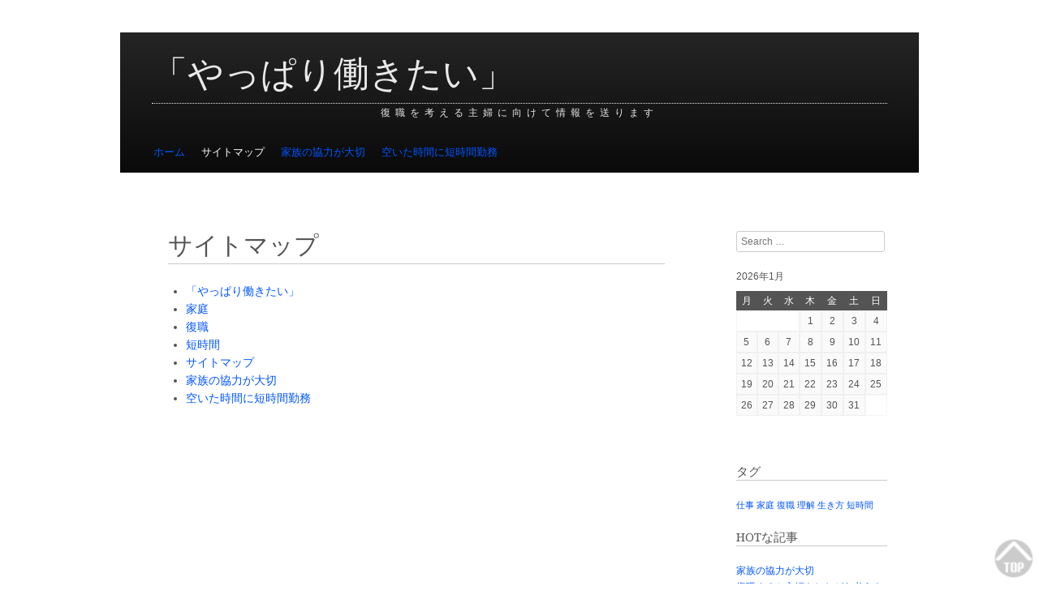

--- FILE ---
content_type: text/html; charset=UTF-8
request_url: http://www.mycitiesguide.com/sitemap/
body_size: 33115
content:
<!DOCTYPE html>
<!--[if IE 8]>
<html id="ie8" dir="ltr" lang="ja" prefix="og: https://ogp.me/ns#">
<![endif]-->
<!--[if !(IE 8) ]><!-->
<html dir="ltr" lang="ja" prefix="og: https://ogp.me/ns#">
<!--<![endif]-->
<head>
<meta charset="UTF-8" />
<meta name="viewport" content="width=device-width, initial-scale=1.0" />
<!-- Always force latest IE rendering engine (even in intranet) & Chrome Frame -->
<meta http-equiv="X-UA-Compatible" content="IE=edge,chrome=1">
<title>サイトマップ - 「やっぱり働きたい」</title>
<link rel="profile" href="http://gmpg.org/xfn/11" />
<link rel="pingback" href="http://www.mycitiesguide.com/xmlrpc.php" />
<!--[if lt IE 9]>
<script src="http://www.mycitiesguide.com/wp-content/themes/claydell-media/js/html5.js" type="text/javascript"></script>
<![endif]-->

		<!-- All in One SEO 4.5.3.1 - aioseo.com -->
		<meta name="robots" content="max-image-preview:large" />
		<link rel="canonical" href="http://www.mycitiesguide.com/sitemap/" />
		<meta name="generator" content="All in One SEO (AIOSEO) 4.5.3.1" />
		<meta property="og:locale" content="ja_JP" />
		<meta property="og:site_name" content="「やっぱり働きたい」 - 復職を考える主婦に向けて情報を送ります" />
		<meta property="og:type" content="article" />
		<meta property="og:title" content="サイトマップ - 「やっぱり働きたい」" />
		<meta property="og:url" content="http://www.mycitiesguide.com/sitemap/" />
		<meta property="article:published_time" content="2018-07-04T02:12:46+00:00" />
		<meta property="article:modified_time" content="2018-07-06T06:55:53+00:00" />
		<meta name="twitter:card" content="summary" />
		<meta name="twitter:title" content="サイトマップ - 「やっぱり働きたい」" />
		<script type="application/ld+json" class="aioseo-schema">
			{"@context":"https:\/\/schema.org","@graph":[{"@type":"BreadcrumbList","@id":"http:\/\/www.mycitiesguide.com\/sitemap\/#breadcrumblist","itemListElement":[{"@type":"ListItem","@id":"http:\/\/www.mycitiesguide.com\/#listItem","position":1,"name":"\u5bb6","item":"http:\/\/www.mycitiesguide.com\/","nextItem":"http:\/\/www.mycitiesguide.com\/sitemap\/#listItem"},{"@type":"ListItem","@id":"http:\/\/www.mycitiesguide.com\/sitemap\/#listItem","position":2,"name":"\u30b5\u30a4\u30c8\u30de\u30c3\u30d7","previousItem":"http:\/\/www.mycitiesguide.com\/#listItem"}]},{"@type":"Organization","@id":"http:\/\/www.mycitiesguide.com\/#organization","name":"\u300c\u3084\u3063\u3071\u308a\u50cd\u304d\u305f\u3044\u300d","url":"http:\/\/www.mycitiesguide.com\/"},{"@type":"WebPage","@id":"http:\/\/www.mycitiesguide.com\/sitemap\/#webpage","url":"http:\/\/www.mycitiesguide.com\/sitemap\/","name":"\u30b5\u30a4\u30c8\u30de\u30c3\u30d7 - \u300c\u3084\u3063\u3071\u308a\u50cd\u304d\u305f\u3044\u300d","inLanguage":"ja","isPartOf":{"@id":"http:\/\/www.mycitiesguide.com\/#website"},"breadcrumb":{"@id":"http:\/\/www.mycitiesguide.com\/sitemap\/#breadcrumblist"},"datePublished":"2018-07-04T02:12:46+09:00","dateModified":"2018-07-06T15:55:53+09:00"},{"@type":"WebSite","@id":"http:\/\/www.mycitiesguide.com\/#website","url":"http:\/\/www.mycitiesguide.com\/","name":"\u300c\u3084\u3063\u3071\u308a\u50cd\u304d\u305f\u3044\u300d","description":"\u5fa9\u8077\u3092\u8003\u3048\u308b\u4e3b\u5a66\u306b\u5411\u3051\u3066\u60c5\u5831\u3092\u9001\u308a\u307e\u3059","inLanguage":"ja","publisher":{"@id":"http:\/\/www.mycitiesguide.com\/#organization"}}]}
		</script>
		<!-- All in One SEO -->

<link rel='dns-prefetch' href='//fonts.googleapis.com' />
<link rel="alternate" type="application/rss+xml" title="「やっぱり働きたい」 &raquo; フィード" href="http://www.mycitiesguide.com/feed/" />
<link rel="alternate" type="application/rss+xml" title="「やっぱり働きたい」 &raquo; コメントフィード" href="http://www.mycitiesguide.com/comments/feed/" />
<link rel="alternate" title="oEmbed (JSON)" type="application/json+oembed" href="http://www.mycitiesguide.com/wp-json/oembed/1.0/embed?url=http%3A%2F%2Fwww.mycitiesguide.com%2Fsitemap%2F" />
<link rel="alternate" title="oEmbed (XML)" type="text/xml+oembed" href="http://www.mycitiesguide.com/wp-json/oembed/1.0/embed?url=http%3A%2F%2Fwww.mycitiesguide.com%2Fsitemap%2F&#038;format=xml" />
<style id='wp-img-auto-sizes-contain-inline-css' type='text/css'>
img:is([sizes=auto i],[sizes^="auto," i]){contain-intrinsic-size:3000px 1500px}
/*# sourceURL=wp-img-auto-sizes-contain-inline-css */
</style>
<link rel='stylesheet' id='cattopage_wud_site_style-css' href='http://www.mycitiesguide.com/wp-content/plugins/category-to-pages-wud/css/category-to-pages-wud.css' type='text/css' media='all' />
<link rel='stylesheet' id='cattopage_wud_img_style-css' href='http://www.mycitiesguide.com/wp-content/plugins/category-to-pages-wud/css/jquery.ctp_wud.css' type='text/css' media='all' />
<link rel='stylesheet' id='claydell_media_droid_serif-css' href='http://fonts.googleapis.com/css?family=Droid+Serif:400,700,400italic,700italic' type='text/css' media='screen' />
<link rel='stylesheet' id='claydell_media_open_sans-css' href='http://fonts.googleapis.com/css?family=Open+Sans:400,300,300italic,400italic,600italic,700,700italic,800,800italic' type='text/css' media='screen' />
<link rel='stylesheet' id='claydell_media_rokkitt-css' href='http://fonts.googleapis.com/css?family=Rokkitt:400,700' type='text/css' media='screen' />
<style id='wp-emoji-styles-inline-css' type='text/css'>

	img.wp-smiley, img.emoji {
		display: inline !important;
		border: none !important;
		box-shadow: none !important;
		height: 1em !important;
		width: 1em !important;
		margin: 0 0.07em !important;
		vertical-align: -0.1em !important;
		background: none !important;
		padding: 0 !important;
	}
/*# sourceURL=wp-emoji-styles-inline-css */
</style>
<style id='wp-block-library-inline-css' type='text/css'>
:root{--wp-block-synced-color:#7a00df;--wp-block-synced-color--rgb:122,0,223;--wp-bound-block-color:var(--wp-block-synced-color);--wp-editor-canvas-background:#ddd;--wp-admin-theme-color:#007cba;--wp-admin-theme-color--rgb:0,124,186;--wp-admin-theme-color-darker-10:#006ba1;--wp-admin-theme-color-darker-10--rgb:0,107,160.5;--wp-admin-theme-color-darker-20:#005a87;--wp-admin-theme-color-darker-20--rgb:0,90,135;--wp-admin-border-width-focus:2px}@media (min-resolution:192dpi){:root{--wp-admin-border-width-focus:1.5px}}.wp-element-button{cursor:pointer}:root .has-very-light-gray-background-color{background-color:#eee}:root .has-very-dark-gray-background-color{background-color:#313131}:root .has-very-light-gray-color{color:#eee}:root .has-very-dark-gray-color{color:#313131}:root .has-vivid-green-cyan-to-vivid-cyan-blue-gradient-background{background:linear-gradient(135deg,#00d084,#0693e3)}:root .has-purple-crush-gradient-background{background:linear-gradient(135deg,#34e2e4,#4721fb 50%,#ab1dfe)}:root .has-hazy-dawn-gradient-background{background:linear-gradient(135deg,#faaca8,#dad0ec)}:root .has-subdued-olive-gradient-background{background:linear-gradient(135deg,#fafae1,#67a671)}:root .has-atomic-cream-gradient-background{background:linear-gradient(135deg,#fdd79a,#004a59)}:root .has-nightshade-gradient-background{background:linear-gradient(135deg,#330968,#31cdcf)}:root .has-midnight-gradient-background{background:linear-gradient(135deg,#020381,#2874fc)}:root{--wp--preset--font-size--normal:16px;--wp--preset--font-size--huge:42px}.has-regular-font-size{font-size:1em}.has-larger-font-size{font-size:2.625em}.has-normal-font-size{font-size:var(--wp--preset--font-size--normal)}.has-huge-font-size{font-size:var(--wp--preset--font-size--huge)}.has-text-align-center{text-align:center}.has-text-align-left{text-align:left}.has-text-align-right{text-align:right}.has-fit-text{white-space:nowrap!important}#end-resizable-editor-section{display:none}.aligncenter{clear:both}.items-justified-left{justify-content:flex-start}.items-justified-center{justify-content:center}.items-justified-right{justify-content:flex-end}.items-justified-space-between{justify-content:space-between}.screen-reader-text{border:0;clip-path:inset(50%);height:1px;margin:-1px;overflow:hidden;padding:0;position:absolute;width:1px;word-wrap:normal!important}.screen-reader-text:focus{background-color:#ddd;clip-path:none;color:#444;display:block;font-size:1em;height:auto;left:5px;line-height:normal;padding:15px 23px 14px;text-decoration:none;top:5px;width:auto;z-index:100000}html :where(.has-border-color){border-style:solid}html :where([style*=border-top-color]){border-top-style:solid}html :where([style*=border-right-color]){border-right-style:solid}html :where([style*=border-bottom-color]){border-bottom-style:solid}html :where([style*=border-left-color]){border-left-style:solid}html :where([style*=border-width]){border-style:solid}html :where([style*=border-top-width]){border-top-style:solid}html :where([style*=border-right-width]){border-right-style:solid}html :where([style*=border-bottom-width]){border-bottom-style:solid}html :where([style*=border-left-width]){border-left-style:solid}html :where(img[class*=wp-image-]){height:auto;max-width:100%}:where(figure){margin:0 0 1em}html :where(.is-position-sticky){--wp-admin--admin-bar--position-offset:var(--wp-admin--admin-bar--height,0px)}@media screen and (max-width:600px){html :where(.is-position-sticky){--wp-admin--admin-bar--position-offset:0px}}

/*# sourceURL=wp-block-library-inline-css */
</style><style id='global-styles-inline-css' type='text/css'>
:root{--wp--preset--aspect-ratio--square: 1;--wp--preset--aspect-ratio--4-3: 4/3;--wp--preset--aspect-ratio--3-4: 3/4;--wp--preset--aspect-ratio--3-2: 3/2;--wp--preset--aspect-ratio--2-3: 2/3;--wp--preset--aspect-ratio--16-9: 16/9;--wp--preset--aspect-ratio--9-16: 9/16;--wp--preset--color--black: #000000;--wp--preset--color--cyan-bluish-gray: #abb8c3;--wp--preset--color--white: #ffffff;--wp--preset--color--pale-pink: #f78da7;--wp--preset--color--vivid-red: #cf2e2e;--wp--preset--color--luminous-vivid-orange: #ff6900;--wp--preset--color--luminous-vivid-amber: #fcb900;--wp--preset--color--light-green-cyan: #7bdcb5;--wp--preset--color--vivid-green-cyan: #00d084;--wp--preset--color--pale-cyan-blue: #8ed1fc;--wp--preset--color--vivid-cyan-blue: #0693e3;--wp--preset--color--vivid-purple: #9b51e0;--wp--preset--gradient--vivid-cyan-blue-to-vivid-purple: linear-gradient(135deg,rgb(6,147,227) 0%,rgb(155,81,224) 100%);--wp--preset--gradient--light-green-cyan-to-vivid-green-cyan: linear-gradient(135deg,rgb(122,220,180) 0%,rgb(0,208,130) 100%);--wp--preset--gradient--luminous-vivid-amber-to-luminous-vivid-orange: linear-gradient(135deg,rgb(252,185,0) 0%,rgb(255,105,0) 100%);--wp--preset--gradient--luminous-vivid-orange-to-vivid-red: linear-gradient(135deg,rgb(255,105,0) 0%,rgb(207,46,46) 100%);--wp--preset--gradient--very-light-gray-to-cyan-bluish-gray: linear-gradient(135deg,rgb(238,238,238) 0%,rgb(169,184,195) 100%);--wp--preset--gradient--cool-to-warm-spectrum: linear-gradient(135deg,rgb(74,234,220) 0%,rgb(151,120,209) 20%,rgb(207,42,186) 40%,rgb(238,44,130) 60%,rgb(251,105,98) 80%,rgb(254,248,76) 100%);--wp--preset--gradient--blush-light-purple: linear-gradient(135deg,rgb(255,206,236) 0%,rgb(152,150,240) 100%);--wp--preset--gradient--blush-bordeaux: linear-gradient(135deg,rgb(254,205,165) 0%,rgb(254,45,45) 50%,rgb(107,0,62) 100%);--wp--preset--gradient--luminous-dusk: linear-gradient(135deg,rgb(255,203,112) 0%,rgb(199,81,192) 50%,rgb(65,88,208) 100%);--wp--preset--gradient--pale-ocean: linear-gradient(135deg,rgb(255,245,203) 0%,rgb(182,227,212) 50%,rgb(51,167,181) 100%);--wp--preset--gradient--electric-grass: linear-gradient(135deg,rgb(202,248,128) 0%,rgb(113,206,126) 100%);--wp--preset--gradient--midnight: linear-gradient(135deg,rgb(2,3,129) 0%,rgb(40,116,252) 100%);--wp--preset--font-size--small: 13px;--wp--preset--font-size--medium: 20px;--wp--preset--font-size--large: 36px;--wp--preset--font-size--x-large: 42px;--wp--preset--spacing--20: 0.44rem;--wp--preset--spacing--30: 0.67rem;--wp--preset--spacing--40: 1rem;--wp--preset--spacing--50: 1.5rem;--wp--preset--spacing--60: 2.25rem;--wp--preset--spacing--70: 3.38rem;--wp--preset--spacing--80: 5.06rem;--wp--preset--shadow--natural: 6px 6px 9px rgba(0, 0, 0, 0.2);--wp--preset--shadow--deep: 12px 12px 50px rgba(0, 0, 0, 0.4);--wp--preset--shadow--sharp: 6px 6px 0px rgba(0, 0, 0, 0.2);--wp--preset--shadow--outlined: 6px 6px 0px -3px rgb(255, 255, 255), 6px 6px rgb(0, 0, 0);--wp--preset--shadow--crisp: 6px 6px 0px rgb(0, 0, 0);}:where(.is-layout-flex){gap: 0.5em;}:where(.is-layout-grid){gap: 0.5em;}body .is-layout-flex{display: flex;}.is-layout-flex{flex-wrap: wrap;align-items: center;}.is-layout-flex > :is(*, div){margin: 0;}body .is-layout-grid{display: grid;}.is-layout-grid > :is(*, div){margin: 0;}:where(.wp-block-columns.is-layout-flex){gap: 2em;}:where(.wp-block-columns.is-layout-grid){gap: 2em;}:where(.wp-block-post-template.is-layout-flex){gap: 1.25em;}:where(.wp-block-post-template.is-layout-grid){gap: 1.25em;}.has-black-color{color: var(--wp--preset--color--black) !important;}.has-cyan-bluish-gray-color{color: var(--wp--preset--color--cyan-bluish-gray) !important;}.has-white-color{color: var(--wp--preset--color--white) !important;}.has-pale-pink-color{color: var(--wp--preset--color--pale-pink) !important;}.has-vivid-red-color{color: var(--wp--preset--color--vivid-red) !important;}.has-luminous-vivid-orange-color{color: var(--wp--preset--color--luminous-vivid-orange) !important;}.has-luminous-vivid-amber-color{color: var(--wp--preset--color--luminous-vivid-amber) !important;}.has-light-green-cyan-color{color: var(--wp--preset--color--light-green-cyan) !important;}.has-vivid-green-cyan-color{color: var(--wp--preset--color--vivid-green-cyan) !important;}.has-pale-cyan-blue-color{color: var(--wp--preset--color--pale-cyan-blue) !important;}.has-vivid-cyan-blue-color{color: var(--wp--preset--color--vivid-cyan-blue) !important;}.has-vivid-purple-color{color: var(--wp--preset--color--vivid-purple) !important;}.has-black-background-color{background-color: var(--wp--preset--color--black) !important;}.has-cyan-bluish-gray-background-color{background-color: var(--wp--preset--color--cyan-bluish-gray) !important;}.has-white-background-color{background-color: var(--wp--preset--color--white) !important;}.has-pale-pink-background-color{background-color: var(--wp--preset--color--pale-pink) !important;}.has-vivid-red-background-color{background-color: var(--wp--preset--color--vivid-red) !important;}.has-luminous-vivid-orange-background-color{background-color: var(--wp--preset--color--luminous-vivid-orange) !important;}.has-luminous-vivid-amber-background-color{background-color: var(--wp--preset--color--luminous-vivid-amber) !important;}.has-light-green-cyan-background-color{background-color: var(--wp--preset--color--light-green-cyan) !important;}.has-vivid-green-cyan-background-color{background-color: var(--wp--preset--color--vivid-green-cyan) !important;}.has-pale-cyan-blue-background-color{background-color: var(--wp--preset--color--pale-cyan-blue) !important;}.has-vivid-cyan-blue-background-color{background-color: var(--wp--preset--color--vivid-cyan-blue) !important;}.has-vivid-purple-background-color{background-color: var(--wp--preset--color--vivid-purple) !important;}.has-black-border-color{border-color: var(--wp--preset--color--black) !important;}.has-cyan-bluish-gray-border-color{border-color: var(--wp--preset--color--cyan-bluish-gray) !important;}.has-white-border-color{border-color: var(--wp--preset--color--white) !important;}.has-pale-pink-border-color{border-color: var(--wp--preset--color--pale-pink) !important;}.has-vivid-red-border-color{border-color: var(--wp--preset--color--vivid-red) !important;}.has-luminous-vivid-orange-border-color{border-color: var(--wp--preset--color--luminous-vivid-orange) !important;}.has-luminous-vivid-amber-border-color{border-color: var(--wp--preset--color--luminous-vivid-amber) !important;}.has-light-green-cyan-border-color{border-color: var(--wp--preset--color--light-green-cyan) !important;}.has-vivid-green-cyan-border-color{border-color: var(--wp--preset--color--vivid-green-cyan) !important;}.has-pale-cyan-blue-border-color{border-color: var(--wp--preset--color--pale-cyan-blue) !important;}.has-vivid-cyan-blue-border-color{border-color: var(--wp--preset--color--vivid-cyan-blue) !important;}.has-vivid-purple-border-color{border-color: var(--wp--preset--color--vivid-purple) !important;}.has-vivid-cyan-blue-to-vivid-purple-gradient-background{background: var(--wp--preset--gradient--vivid-cyan-blue-to-vivid-purple) !important;}.has-light-green-cyan-to-vivid-green-cyan-gradient-background{background: var(--wp--preset--gradient--light-green-cyan-to-vivid-green-cyan) !important;}.has-luminous-vivid-amber-to-luminous-vivid-orange-gradient-background{background: var(--wp--preset--gradient--luminous-vivid-amber-to-luminous-vivid-orange) !important;}.has-luminous-vivid-orange-to-vivid-red-gradient-background{background: var(--wp--preset--gradient--luminous-vivid-orange-to-vivid-red) !important;}.has-very-light-gray-to-cyan-bluish-gray-gradient-background{background: var(--wp--preset--gradient--very-light-gray-to-cyan-bluish-gray) !important;}.has-cool-to-warm-spectrum-gradient-background{background: var(--wp--preset--gradient--cool-to-warm-spectrum) !important;}.has-blush-light-purple-gradient-background{background: var(--wp--preset--gradient--blush-light-purple) !important;}.has-blush-bordeaux-gradient-background{background: var(--wp--preset--gradient--blush-bordeaux) !important;}.has-luminous-dusk-gradient-background{background: var(--wp--preset--gradient--luminous-dusk) !important;}.has-pale-ocean-gradient-background{background: var(--wp--preset--gradient--pale-ocean) !important;}.has-electric-grass-gradient-background{background: var(--wp--preset--gradient--electric-grass) !important;}.has-midnight-gradient-background{background: var(--wp--preset--gradient--midnight) !important;}.has-small-font-size{font-size: var(--wp--preset--font-size--small) !important;}.has-medium-font-size{font-size: var(--wp--preset--font-size--medium) !important;}.has-large-font-size{font-size: var(--wp--preset--font-size--large) !important;}.has-x-large-font-size{font-size: var(--wp--preset--font-size--x-large) !important;}
/*# sourceURL=global-styles-inline-css */
</style>

<style id='classic-theme-styles-inline-css' type='text/css'>
/*! This file is auto-generated */
.wp-block-button__link{color:#fff;background-color:#32373c;border-radius:9999px;box-shadow:none;text-decoration:none;padding:calc(.667em + 2px) calc(1.333em + 2px);font-size:1.125em}.wp-block-file__button{background:#32373c;color:#fff;text-decoration:none}
/*# sourceURL=/wp-includes/css/classic-themes.min.css */
</style>
<link rel='stylesheet' id='style-css' href='http://www.mycitiesguide.com/wp-content/themes/claydell-media/style.css?ver=6.9' type='text/css' media='all' />
<link rel='stylesheet' id='claydell-media-ie-style-css' href='http://www.mycitiesguide.com/wp-content/themes/claydell-media/css/ie.css?ver=6.9' type='text/css' media='all' />
<link rel='stylesheet' id='claydellmedia-printer-style-css' href='http://www.mycitiesguide.com/wp-content/themes/claydell-media/css/print.css?ver=6.9' type='text/css' media='all' />
<link rel='stylesheet' id='claydell-media-genericons-css' href='http://www.mycitiesguide.com/wp-content/themes/claydell-media/genericons/genericons.css?ver=6.9' type='text/css' media='all' />
<script type="text/javascript" src="http://www.mycitiesguide.com/wp-includes/js/jquery/jquery.min.js?ver=3.7.1" id="jquery-core-js"></script>
<script type="text/javascript" src="http://www.mycitiesguide.com/wp-includes/js/jquery/jquery-migrate.min.js?ver=3.4.1" id="jquery-migrate-js"></script>
<script type="text/javascript" src="http://www.mycitiesguide.com/wp-content/themes/claydell-media/js/scroll-to-top.js?ver=20130111" id="claydell-media-scroll-to-top-js"></script>
<link rel="https://api.w.org/" href="http://www.mycitiesguide.com/wp-json/" /><link rel="alternate" title="JSON" type="application/json" href="http://www.mycitiesguide.com/wp-json/wp/v2/pages/1" /><link rel="EditURI" type="application/rsd+xml" title="RSD" href="http://www.mycitiesguide.com/xmlrpc.php?rsd" />
<meta name="generator" content="WordPress 6.9" />
<link rel='shortlink' href='http://www.mycitiesguide.com/?p=1' />
<meta name = "viewport" content = "user-scalable=no, width=device-width">
<meta name="apple-mobile-web-app-capable" content="yes" />	<a name="PageTop"></a>
</head>

<body class="wp-singular page-template-default page page-id-1 wp-theme-claydell-media custom-background-image-empty">
<div id="page" class="hfeed site">
		<header id="masthead" class="site-header" role="banner">
		<div class="masthead-inner clear-fix">

					<div class="site-branding">
				<h1 class="site-title"><a href="http://www.mycitiesguide.com/" title="「やっぱり働きたい」" rel="home">「やっぱり働きたい」</a></h1>
				<h2 class="site-description">復職を考える主婦に向けて情報を送ります</h2>
			</div><!-- .site-branding -->
		
			
			<nav role="navigation" class="site-navigation main-navigation">
				<h1 class="assistive-text"><img src="http://www.mycitiesguide.com/wp-content/themes/claydell-media/images/menu-icon.png" width="48px" height="32px" alt="Small Menu Toggle" /></h1>
				<div class="assistive-text skip-link"><a href="#content" title="Skip to content">Skip to content</a></div>

				<div class="menu"><ul>
<li ><a href="http://www.mycitiesguide.com/">ホーム</a></li><li class="page_item page-item-1 current_page_item"><a href="http://www.mycitiesguide.com/sitemap/" aria-current="page">サイトマップ</a></li>
<li class="page_item page-item-2"><a href="http://www.mycitiesguide.com/%e5%ae%b6%e5%ba%ad/">家族の協力が大切</a></li>
<li class="page_item page-item-3"><a href="http://www.mycitiesguide.com/%e7%9f%ad%e6%99%82%e9%96%93/">空いた時間に短時間勤務</a></li>
</ul></div>
			</nav>
		</div>
	</header><!-- #masthead .site-header -->
	
		
	
	<div id="main" class="clear-fix">
		<div id="primary" class="site-content">
			<div id="content" role="main">

				
					
<article id="post-1" class="post-1 page type-page status-publish hentry odd">
	<header class="entry-header">
		<h1 class="entry-title">サイトマップ</h1>
	</header><!-- .entry-header -->

	<div class="entry-content">
		<ul id="sitemap_list" class="sitemap_disp_level_0">
<li class="home-item"><a href="http://www.mycitiesguide.com" title="「やっぱり働きたい」">「やっぱり働きたい」</a></li>
<li class="cat-item cat-item-5"><a href="http://www.mycitiesguide.com/category/home/" title="家庭">家庭</a></li>
<li class="cat-item cat-item-2"><a href="http://www.mycitiesguide.com/category/reinstatement/" title="復職">復職</a></li>
<li class="cat-item cat-item-8"><a href="http://www.mycitiesguide.com/category/a-short-time/" title="短時間">短時間</a></li>
<li class="page_item page-item-1 current_page_item"><a href="http://www.mycitiesguide.com/sitemap/">サイトマップ</a></li>
<li class="page_item page-item-2"><a href="http://www.mycitiesguide.com/%e5%ae%b6%e5%ba%ad/">家族の協力が大切</a></li>
<li class="page_item page-item-3"><a href="http://www.mycitiesguide.com/%e7%9f%ad%e6%99%82%e9%96%93/">空いた時間に短時間勤務</a></li>
</ul>

					</div><!-- .entry-content -->
</article><!-- #post-1 -->
						<div id="comments" class="comments-area">
	
	
	
	
	
</div><!-- #comments .comments-area -->
				
			</div><!-- #content -->
		</div><!-- #primary .site-content -->

	<div id="secondary" class="widget-area" role="complementary">
		
		<div class="social-media">
			
	<ul>
				
				
				
				
				
				
			
		
				
				
				
			
		
		
				
				

	</ul><!-- #social-icons-->		</div><!-- .social-media-->
		
		<aside id="search-2" class="widget widget_search">	<form method="get" id="searchform" action="http://www.mycitiesguide.com/" role="search">
		<label for="s" class="assistive-text">Search</label>
		<input type="text" class="field" name="s" id="s" placeholder="Search &hellip;" />
		<input type="submit" class="submit" name="submit" id="searchsubmit" value="Search" />
	</form></aside><aside id="calendar-2" class="widget widget_calendar"><div id="calendar_wrap" class="calendar_wrap"><table id="wp-calendar" class="wp-calendar-table">
	<caption>2026年1月</caption>
	<thead>
	<tr>
		<th scope="col" aria-label="月曜日">月</th>
		<th scope="col" aria-label="火曜日">火</th>
		<th scope="col" aria-label="水曜日">水</th>
		<th scope="col" aria-label="木曜日">木</th>
		<th scope="col" aria-label="金曜日">金</th>
		<th scope="col" aria-label="土曜日">土</th>
		<th scope="col" aria-label="日曜日">日</th>
	</tr>
	</thead>
	<tbody>
	<tr>
		<td colspan="3" class="pad">&nbsp;</td><td>1</td><td>2</td><td>3</td><td>4</td>
	</tr>
	<tr>
		<td>5</td><td>6</td><td>7</td><td>8</td><td>9</td><td>10</td><td>11</td>
	</tr>
	<tr>
		<td>12</td><td>13</td><td>14</td><td>15</td><td>16</td><td>17</td><td>18</td>
	</tr>
	<tr>
		<td>19</td><td>20</td><td id="today">21</td><td>22</td><td>23</td><td>24</td><td>25</td>
	</tr>
	<tr>
		<td>26</td><td>27</td><td>28</td><td>29</td><td>30</td><td>31</td>
		<td class="pad" colspan="1">&nbsp;</td>
	</tr>
	</tbody>
	</table><nav aria-label="前と次の月" class="wp-calendar-nav">
		<span class="wp-calendar-nav-prev">&nbsp;</span>
		<span class="pad">&nbsp;</span>
		<span class="wp-calendar-nav-next">&nbsp;</span>
	</nav></div></aside><aside id="tag_cloud-3" class="widget widget_tag_cloud"><h3 class="widget-title">タグ</h3><div class="tagcloud"><a href="http://www.mycitiesguide.com/tag/work/" class="tag-cloud-link tag-link-4 tag-link-position-1" style="font-size: 8pt;" aria-label="仕事 (1個の項目)">仕事</a>
<a href="http://www.mycitiesguide.com/tag/home/" class="tag-cloud-link tag-link-6 tag-link-position-2" style="font-size: 8pt;" aria-label="家庭 (1個の項目)">家庭</a>
<a href="http://www.mycitiesguide.com/tag/reinstatement/" class="tag-cloud-link tag-link-3 tag-link-position-3" style="font-size: 8pt;" aria-label="復職 (1個の項目)">復職</a>
<a href="http://www.mycitiesguide.com/tag/understanding/" class="tag-cloud-link tag-link-7 tag-link-position-4" style="font-size: 8pt;" aria-label="理解 (1個の項目)">理解</a>
<a href="http://www.mycitiesguide.com/tag/way-of-living/" class="tag-cloud-link tag-link-10 tag-link-position-5" style="font-size: 8pt;" aria-label="生き方 (1個の項目)">生き方</a>
<a href="http://www.mycitiesguide.com/tag/a-short-time/" class="tag-cloud-link tag-link-9 tag-link-position-6" style="font-size: 8pt;" aria-label="短時間 (1個の項目)">短時間</a></div>
</aside><aside id="pages-2" class="widget widget_pages"><h3 class="widget-title">HOTな記事</h3>
			<ul>
				<li class="page_item page-item-2"><a href="http://www.mycitiesguide.com/%e5%ae%b6%e5%ba%ad/">家族の協力が大切</a></li>
<li class="page_item page-item-4"><a href="http://www.mycitiesguide.com/">復職するか主婦をしながら考えよう</a></li>
<li class="page_item page-item-3"><a href="http://www.mycitiesguide.com/%e7%9f%ad%e6%99%82%e9%96%93/">空いた時間に短時間勤務</a></li>
			</ul>

			</aside><aside id="archives-3" class="widget widget_archive"><h3 class="widget-title">アーカイブ</h3>
			<ul>
							</ul>

			</aside><aside id="categories-2" class="widget widget_categories"><h3 class="widget-title">カテゴリー</h3>
			<ul>
					<li class="cat-item cat-item-5"><a href="http://www.mycitiesguide.com/category/home/">家庭</a>
</li>
	<li class="cat-item cat-item-2"><a href="http://www.mycitiesguide.com/category/reinstatement/">復職</a>
</li>
	<li class="cat-item cat-item-8"><a href="http://www.mycitiesguide.com/category/a-short-time/">短時間</a>
</li>
			</ul>

			</aside>	</div><!-- #secondary -->

	</div><!-- #main -->	
	

	<footer id="colophon" class="site-footer" role="contentinfo">
		<div class="site-info">
				<!-- Begin Backtotop -->
	<div class="backtotop"><a href="#PageTop" title="Back to top of page"><img src="http://www.mycitiesguide.com/wp-content/themes/claydell-media/images/icon_top.png" width="48px" height="48px" alt="Back to Top" /></a></div>
	<!-- End Backtotop -->
						<div class="credits">
			<!-- begin copyright -->
			&copy 2026 「やっぱり働きたい」				 &middot; Powered by <a href="http://http://wordpress.org/" rel="generator">WordPress</a>  &middot; Theme <a href="http://jamiethompson.com/themes/claydell-media/" rel="designer">Claydell Media</a>.		</div><!-- .credits -->
			</div><!-- .site-info -->
	</footer><!-- .site-footer .site-footer -->
</div><!-- #page .hfeed .site -->
<script type="speculationrules">
{"prefetch":[{"source":"document","where":{"and":[{"href_matches":"/*"},{"not":{"href_matches":["/wp-*.php","/wp-admin/*","/wp-content/uploads/*","/wp-content/*","/wp-content/plugins/*","/wp-content/themes/claydell-media/*","/*\\?(.+)"]}},{"not":{"selector_matches":"a[rel~=\"nofollow\"]"}},{"not":{"selector_matches":".no-prefetch, .no-prefetch a"}}]},"eagerness":"conservative"}]}
</script>
<script type="text/javascript" src="http://www.mycitiesguide.com/wp-content/plugins/category-to-pages-wud/js/cat-to-page.js" id="cattopage_wud_script-js"></script>
<script type="text/javascript" src="http://www.mycitiesguide.com/wp-content/plugins/category-to-pages-wud/js/jquery.ctp_wud_min.js" id="cattopage_wud_cat_img_script-js"></script>
<script type="text/javascript" src="http://www.mycitiesguide.com/wp-content/themes/claydell-media/js/small-menu.js?ver=20120305" id="claydell-media-small-menu-js"></script>
<script id="wp-emoji-settings" type="application/json">
{"baseUrl":"https://s.w.org/images/core/emoji/17.0.2/72x72/","ext":".png","svgUrl":"https://s.w.org/images/core/emoji/17.0.2/svg/","svgExt":".svg","source":{"concatemoji":"http://www.mycitiesguide.com/wp-includes/js/wp-emoji-release.min.js?ver=6.9"}}
</script>
<script type="module">
/* <![CDATA[ */
/*! This file is auto-generated */
const a=JSON.parse(document.getElementById("wp-emoji-settings").textContent),o=(window._wpemojiSettings=a,"wpEmojiSettingsSupports"),s=["flag","emoji"];function i(e){try{var t={supportTests:e,timestamp:(new Date).valueOf()};sessionStorage.setItem(o,JSON.stringify(t))}catch(e){}}function c(e,t,n){e.clearRect(0,0,e.canvas.width,e.canvas.height),e.fillText(t,0,0);t=new Uint32Array(e.getImageData(0,0,e.canvas.width,e.canvas.height).data);e.clearRect(0,0,e.canvas.width,e.canvas.height),e.fillText(n,0,0);const a=new Uint32Array(e.getImageData(0,0,e.canvas.width,e.canvas.height).data);return t.every((e,t)=>e===a[t])}function p(e,t){e.clearRect(0,0,e.canvas.width,e.canvas.height),e.fillText(t,0,0);var n=e.getImageData(16,16,1,1);for(let e=0;e<n.data.length;e++)if(0!==n.data[e])return!1;return!0}function u(e,t,n,a){switch(t){case"flag":return n(e,"\ud83c\udff3\ufe0f\u200d\u26a7\ufe0f","\ud83c\udff3\ufe0f\u200b\u26a7\ufe0f")?!1:!n(e,"\ud83c\udde8\ud83c\uddf6","\ud83c\udde8\u200b\ud83c\uddf6")&&!n(e,"\ud83c\udff4\udb40\udc67\udb40\udc62\udb40\udc65\udb40\udc6e\udb40\udc67\udb40\udc7f","\ud83c\udff4\u200b\udb40\udc67\u200b\udb40\udc62\u200b\udb40\udc65\u200b\udb40\udc6e\u200b\udb40\udc67\u200b\udb40\udc7f");case"emoji":return!a(e,"\ud83e\u1fac8")}return!1}function f(e,t,n,a){let r;const o=(r="undefined"!=typeof WorkerGlobalScope&&self instanceof WorkerGlobalScope?new OffscreenCanvas(300,150):document.createElement("canvas")).getContext("2d",{willReadFrequently:!0}),s=(o.textBaseline="top",o.font="600 32px Arial",{});return e.forEach(e=>{s[e]=t(o,e,n,a)}),s}function r(e){var t=document.createElement("script");t.src=e,t.defer=!0,document.head.appendChild(t)}a.supports={everything:!0,everythingExceptFlag:!0},new Promise(t=>{let n=function(){try{var e=JSON.parse(sessionStorage.getItem(o));if("object"==typeof e&&"number"==typeof e.timestamp&&(new Date).valueOf()<e.timestamp+604800&&"object"==typeof e.supportTests)return e.supportTests}catch(e){}return null}();if(!n){if("undefined"!=typeof Worker&&"undefined"!=typeof OffscreenCanvas&&"undefined"!=typeof URL&&URL.createObjectURL&&"undefined"!=typeof Blob)try{var e="postMessage("+f.toString()+"("+[JSON.stringify(s),u.toString(),c.toString(),p.toString()].join(",")+"));",a=new Blob([e],{type:"text/javascript"});const r=new Worker(URL.createObjectURL(a),{name:"wpTestEmojiSupports"});return void(r.onmessage=e=>{i(n=e.data),r.terminate(),t(n)})}catch(e){}i(n=f(s,u,c,p))}t(n)}).then(e=>{for(const n in e)a.supports[n]=e[n],a.supports.everything=a.supports.everything&&a.supports[n],"flag"!==n&&(a.supports.everythingExceptFlag=a.supports.everythingExceptFlag&&a.supports[n]);var t;a.supports.everythingExceptFlag=a.supports.everythingExceptFlag&&!a.supports.flag,a.supports.everything||((t=a.source||{}).concatemoji?r(t.concatemoji):t.wpemoji&&t.twemoji&&(r(t.twemoji),r(t.wpemoji)))});
//# sourceURL=http://www.mycitiesguide.com/wp-includes/js/wp-emoji-loader.min.js
/* ]]> */
</script>

</body>
</html>

--- FILE ---
content_type: text/css
request_url: http://www.mycitiesguide.com/wp-content/themes/claydell-media/style.css?ver=6.9
body_size: 46960
content:
/*
Theme Name: Claydell Media
Theme URI: http://jamiethompson.com/themes/claydell-media/
Author: Jamie Thompson
Author URI: http://jamiethompson.com/
Description: The Claydell Media WordPress Theme is a responsive, semantic, HTML5, theme. Features include logo management, social icons and an easy to use social menu, styling for post formats on both index and single views.
Version: 1.1.0
License: GNU General Public License
License URI: license.txt
Tags: dark, gray, black, one-column, two-columns, right-sidebar, fixed-layout, custom-background, custom-header, custom-menu, editor-style, featured-images, full-width-template, post-formats, rtl-language-support, sticky-post, theme-options, translation-ready
Text Domain: claydell-media

This theme, like WordPress, is licensed under the GPL.
Use it to make something cool, have fun, and share what you've learned with others.

Claydell Media WordPress Theme, Copyright (C) 2013 Jamie Thompson

Credits:

Claydell Media is derived from the _s theme:

 _s (i.e., Underscores) http://underscores.me/, (C) 2012-2013 Automattic, Inc.

Resetting and rebuilding styles have been helped along thanks to the fine work of
Eric Meyer http://meyerweb.com/eric/tools/css/reset/index.html
along with Nicolas Gallagher and Jonathan Neal http://necolas.github.com/normalize.css/
and Blueprint http://www.blueprintcss.org/
*/


/* =Reset
-------------------------------------------------------------- */

html, body, div, span, applet, object, iframe,
h1, h2, h3, h4, h5, h6, p, blockquote, pre,
a, abbr, acronym, address, big, cite, code,
del, dfn, em, font, ins, kbd, q, s, samp,
small, strike, strong, sub, sup, tt, var,
dl, dt, dd, ol, ul, li,
fieldset, form, label, legend,
table, caption, tbody, tfoot, thead, tr, th, td {
	border: 0;
	font-family: inherit;
	font-size: 100%;
	font-style: inherit;
	font-weight: inherit;
	margin: 0;
	outline: 0;
	padding: 0;
	vertical-align: baseline;
}
html {
	font-size: 62.5%; /* Corrects text resizing oddly in IE6/7 when body font-size is set using em units http://clagnut.com/blog/348/#c790 */
	overflow-y: scroll; /* Keeps page centred in all browsers regardless of content height */
	-webkit-text-size-adjust: 100%; /* Prevents iOS text size adjust after orientation change, without disabling user zoom */
	-ms-text-size-adjust: 100%; /* www.456bereastreet.com/archive/201012/controlling_text_size_in_safari_for_ios_without_disabling_user_zoom/ */
}
body {
	background: #fff;
}
article,
aside,
details,
figcaption,
figure,
footer,
header,
.site-branding,
nav,
section {
	display: block;
}
ol, ul {
	list-style: none;
}
table { /* tables still need 'cellspacing="0"' in the markup */
	border-collapse: separate;
	border-spacing: 0;
}
caption, th, td {
	font-weight: normal;
	text-align: left;
}
blockquote:before, blockquote:after,
q:before, q:after {
	content: "";
}
blockquote, q {
	quotes: "" "";
}
a img {
	border: 0;
}


/* =Clear
----------------------------------------------- */

.clear {
	clear: both;
	display: block;
}
.clear-fix:after {
	content: ".";
	display: block;
	height: 0;
	clear: both;
	visibility: hidden;
}


/* =Structure
----------------------------------------------- */

#page {
	margin: 40px auto;
	max-width: 984px;
	padding: 0;
}
#masthead {
	background: #222; /* Show a solid color for older browsers */
	background: -moz-linear-gradient(#252525, #0a0a0a);
	background: -o-linear-gradient(#252525, #0a0a0a);
	background: -webkit-gradient(linear, 0% 0%, 0% 100%, from(#252525), to(#0a0a0a)); /* older webkit syntax */
	background: -webkit-linear-gradient(#252525, #0a0a0a);
	margin: 0 0 3.5em 0;
	padding-bottom: 0; /* 1.7142857142em */
}
.site-content {
	float: left;
	margin: 0 -35.76422764% 0 0;
	width: 100%;
}
#content {
	margin: 0 29.76422764% 0 0;
}
.full-width #content,
.image-attachment #content,
.no-sidebar #content,
body.error404 #content {
	margin: 0;
}
#secondary {
	float: right;
	margin-right: 4%;
	margin-top: 0.7142857142em;
	overflow: hidden;
	width: 18.90243902%;
}
.site-footer {
	background: #222; /* Show a solid color for older browsers */
	background: -moz-linear-gradient(#252525, #0a0a0a);
	background: -o-linear-gradient(#252525, #0a0a0a);
	background: -webkit-gradient(linear, 0% 0%, 0% 100%, from(#252525), to(#0a0a0a)); /* older webkit syntax */
	background: -webkit-linear-gradient(#252525, #0a0a0a);
	border-top: none;
	clear: both;
	margin: 0;
	padding: 3.1428571428em 4% 1.5714285714em;
}
/* Alignment */
.alignleft,
.thumb {
	display: inline;
	float: left;
	margin-right: 1.5714285714em;
}
.alignright {
	display: inline;
	float: right;
	margin-left: 1.5714285714em;
}
.aligncenter {
	clear: both;
	display: block;
	margin-left: auto;
	margin-right: auto;
}


/* =Global
----------------------------------------------- */

body,
button,
input,
select,
textarea {
	color: #545454;
	font-family: 'Helvetica', Arial, sans-serif;
	font-size: 14px;
	font-size: 1.4rem;
	font-weight: 400;
	line-height: 1.5714285714em;
}
/* Add a wrapper when background image is set to maintain the readability */
body.custom-background #page {
	background: url(images/default-bg-texture.png) repeat 0 0;
}
/* Remove the wrapper when background is a solid color and background image is empty */
body.custom-background.custom-background-image-empty #page {
	background: none;
}
/* Headings */
h1,
h2,
h3,
h4,
h5,
h6 {
	clear: both;
	font-family: 'Droid Serif', serif;
	font-style: normal;
	font-weight: 400;
}
h1 {
	color: #545454;
	font-size: 30px;
	font-size: 3.0rem;
	margin: 0 0 0.3666666666em 0;
}
h2 {
	color: #545454;
	font-size: 21px;
	font-size: 2.1rem;
	margin: 0 0 0.5238095238em 0;
}
h3 {
	color: #545454;
	font-size: 18px;
	font-size: 1.8rem;
	margin: 0 0 0.6111111111em 0;
}
h4 {
	color: #545454;
	font-size: 16px;
	font-size: 1.6rem;
	font-weight: 700;
	margin: 0 0 0.6875em 0;
}
h5 {
	color: #545454;
	font-size: 14px;
	font-size: 1.4rem;
	font-weight: 700;
	margin: 0 0 0.7857142857em 0;
}
h6 {
	color: #545454;
	font-size: 12px;
	font-size: 1.2rem;
	font-weight: 700;
	margin: 0 0 0.9166666666em 0;
}
hr {
	background-color: #cacaca;
	border: 0;
	box-shadow: 0 1px 0 0 #f5f2fd;
	height: 1px;
	margin-bottom: 1.5714285714em;
}
/* Text elements */
p {
	margin-bottom: 1.5714285714em;
}
ul, ol {
	margin: 0 0 1.5714285714em 1.5714285714em;
}
ul {
	list-style: disc;
}
ol {
	list-style: decimal;
}
ul ul, ol ol, ul ol, ol ul {
	margin-bottom: 0;
	margin-left: 1.5714285714em;
}
dt {
	font-weight: bold;
}
dd {
	margin: 0 1.5714285714em 1.5714285714em;
}
b, strong {
	font-weight: bold;
}
dfn, cite, em, i {
	font-style: italic;
}
blockquote {
	background: url(images/quote.png) no-repeat 0 0 transparent;
	border-left: none;
	margin: 0 1.5714285714em;
	padding: 0 1.5714285714em;
}blockquote p {
	font-family: 'Bitstream Charter', 'Georgia', 'Times New Roman', Times, serif;
	font-style: italic;
	font-size: 16px;
	font-size: 1.6rem;
	font-weight: normal;
	line-height: 1.5em;
}
blockquote em, blockquote i, blockquote cite {
	font-style: normal;
}
address {
	margin: 0 0 1.5714285714em;
}
pre {
	background: #fff;
	font-family: 'Courier 10 Pitch', Courier, monospace;
	margin-bottom: 1.5714285714em;
	padding: 1.5714285714em;
	overflow: auto;
	max-width: 100%;
}
code, kbd, tt, var {
	font: 14px Monaco, Consolas, 'Andale Mono', 'DejaVu Sans Mono', monospace;
}
abbr, acronym {
	border-bottom: 1px dotted #676767;
	cursor: help;
}
mark, ins {
	background: #fff9c0;
	text-decoration: none;
}
sup,
sub {
	font-size: 75%;
	height: 0;
	line-height: 0;
	position: relative;
	vertical-align: baseline;
}
sup {
	bottom: 1ex;
}
sub {
	top: .5ex;
}
small {
	font-size: 75%;
}
big {
	font-size: 125%;
}
figure {
	margin: 0;
}
table {
	margin: 0 0 1.5714285714em;
	width: 100%;
}
th {
	font-weight: bold;
}
button,
input,
select,
textarea {
	font-size: 100%; /* Corrects font size not being inherited in all browsers */
	margin: 0; /* Addresses margins set differently in IE6/7, F3/4, S5, Chrome */
	max-width: 100%;
	vertical-align: baseline; /* Improves appearance and consistency in all browsers */
	*vertical-align: middle; /* Improves appearance and consistency in all browsers */
}
button,
input {
	line-height: normal; /* Addresses FF3/4 setting line-height using !important in the UA stylesheet */
	*overflow: visible;  /* Corrects inner spacing displayed oddly in IE6/7 */
}
button,
html input[type="button"],
input[type="reset"],
input[type="submit"] {
	background: #eee;
	border: 1px solid #c9c9c9;
	-moz-border-radius: 25px;
	border-radius: 25px;
	color: #545454;
	cursor: pointer; /* Improves usability and consistency of cursor style between image-type 'input' and others */
	-webkit-appearance: button; /* Corrects inability to style clickable 'input' types in iOS */
	font-size: 12px;
	font-size: 1.4rem;
	line-height: 2.0em;
	padding: 0 1.5714285714em;
}
button:hover,
html input[type="button"]:hover,
input[type="reset"]:hover,
input[type="submit"]:hover {
	background: #fff;
	color: #0054ff;
}
button:focus,
html input[type="button"]:focus,
input[type="reset"]:focus,
input[type="submit"]:focus,
button:active,
html input[type="button"]:active,
input[type="reset"]:active,
input[type="submit"]:active {
	background: #fff;
	color: #0054ff;
}
input[type="checkbox"],
input[type="radio"] {
	box-sizing: border-box; /* Addresses box sizing set to content-box in IE8/9 */
	padding: 0; /* Addresses excess padding in IE8/9 */
}
input[type="search"] {
	-webkit-appearance: textfield; /* Addresses appearance set to searchfield in S5, Chrome */
	-moz-box-sizing: content-box;
	-webkit-box-sizing: content-box; /* Addresses box sizing set to border-box in S5, Chrome (include -moz to future-proof) */
	box-sizing: content-box;
}
input[type="search"]::-webkit-search-decoration { /* Corrects inner padding displayed oddly in S5, Chrome on OSX */
	-webkit-appearance: none;
}
button::-moz-focus-inner,
input::-moz-focus-inner { /* Corrects inner padding and border displayed oddly in FF3/4 www.sitepen.com/blog/2008/05/14/the-devils-in-the-details-fixing-dojos-toolbar-buttons/ */
	border: 0;
	padding: 0;
}
input[type=text],
input[type=email],
input[type=password],
textarea {
	color: #676767;
	border: 1px solid #ccc;
	border-radius: 3px;
}
input[type=text]:focus,
input[type=password]:focus,
input[type=email]:focus,
textarea:focus {
	color: #111;
}
input[type=text],
input[type=password],
input[type=email] {
	padding: 5px;
}
input[type=password] {
	margin: 0 0 1.5714285714em 0;
}
textarea {
	overflow: auto; /* Removes default vertical scrollbar in IE6/7/8/9 */
	padding-left: 5px;
	vertical-align: top; /* Improves readability and alignment in all browsers */
	width: 97%;
}
.post.error404 #searchform {
	margin: 0 0 1.6666666666em;
}
:focus {
	outline: 0;
}
/* Links */
a {
	color: #0055ff;
	text-decoration: none;
}
a:hover,
a:focus,
a:active {
	color: #545454;
	text-decoration: underline;
}
/* Text meant only for screen readers */
.assistive-text {
	clip: rect(1px 1px 1px 1px); /* IE6, IE7 */
	clip: rect(1px, 1px, 1px, 1px);
	position: absolute !important;
}


/* =Header
----------------------------------------------- */

#masthead .site-branding {
	margin: 0 0 1.1428571428em 4%;
	overflow: hidden;
}
#masthead .site-branding {
	margin: 0 4%;
	overflow: hidden;
}
.site-title {
	clear: none;
	float: left;
	font-size: 44px;
	font-size: 4.4rem;
	line-height: 1.2em;
	margin: 0.5714285714em 0 0;
	padding: 0 0 0.2142857142em 0;
	width: 100%;
}
.site-title a {
	color: #e9e9e9;
}
.site-title a:hover {
	color: #0055ff;
	text-decoration: none;
}
.site-description {
	border-top: 1px dotted #e9e9e9;
	clear: none;
	color: #e9e9e9;
	float: right;
	font-family: 'Helvetica', Arial, sans-serif;
	font-size: 12px;
	font-size: 1.2rem;
	font-style: normal;
	letter-spacing: 0.5em;
	line-height: 1.8333333333em;
	margin: 0 0 1.5em;
	text-align: center;
    width: 100%;
}
.site-logo {
	clear: none;
	float: left;
	margin: 0.5em 0 0;
	overflow: hidden;
	padding: 0;
	width: 100%;
}
.header-image-link {
	line-height: 0;
	margin: 1.2857142857em 0 1em;
}
#main{
    border-bottom: 1px solid #c9c9c9;
    box-shadow: 0 1px 0 0 #fff;
}


/* =Menu
----------------------------------------------- */

.main-navigation {
	clear: both;
	display: block;
	margin: 0 3.16260162%;
}
.main-navigation ul {
	list-style: none;
	margin: 0;
	padding-left: 0;
}
.main-navigation li {
	float: left;
	position: relative;
}
.main-navigation a {
	font-size: 13px;
	font-size: 1.3rem;
	display: block;
	line-height: 1.0em;
	margin-bottom: 6px;
	padding: 13px 10px;
	text-decoration: none;
}
.main-navigation li.current_page_item > a,
.main-navigation li.current-menu-item > a,
.main-navigation li.current_page_ancestor > a,
.main-navigation li.current-menu-ancestor > a {
    border-bottom: none;
	color: #fff;
}
.main-navigation a:hover {
	background: #222;
    border-bottom: none;
}
.main-navigation ul ul {
	background: #0a0a0a;
	-moz-box-shadow: 0 1px 1px rgba(0,0,0,0.2);
	-webkit-box-shadow: 0 1px 1px rgba(0,0,0,0.2);
	box-shadow: 0 1px 1px rgba(0,0,0,0.2);
	display: none;
	float: left;
	position: absolute;
		left: 0;
		top: 2.8em;
	z-index: 99999;
}
.main-navigation ul ul a {
	color: #fff;
	padding: 10px;
	width: 166px;
}
.main-navigation ul ul :hover > a,
.main-navigation ul ul a:hover {
	background-color: #222;
}
.main-navigation ul ul li.current_page_item > a,
.main-navigation ul ul li.current-menu-item > a,
.main-navigation ul ul li.current_page_ancestor > a,
.main-navigation ul ul li.current-menu-ancestor > a {
	color: #fff;
}
.main-navigation ul li:hover > ul {
	display: block;
}
.main-navigation ul ul ul {
	left: 100%;
	top: 0;
}
.main-navigation ul ul ul :hover > a,
.main-navigation ul ul ul a:hover {
	background-color: #0055ff;
}
/* Small menu */
.menu-toggle {
	cursor: pointer;
}
.menu-toggle img {
	clear: both;
	margin-left: auto;
	margin-right: auto;
	padding: 0;
}
.main-small-navigation .menu {
	display: none;
}
.main-small-navigation ul {
	list-style: none;
	margin: 0;
	padding-left: 0;
}
.main-small-navigation .menu ul {
	background: #0a0a0a;
	border-bottom: none;
	border-top: 1px solid #000;
	display: block;
	list-style: none;
    margin: 0 0 1.5714285714em;
	padding: 0;
	text-align: left;
	width: 100%;
}
.main-small-navigation .menu li a {
    background: #222;
	border-bottom: 1px solid #0a0a0a;
    color: #0055ff;
	display: block;
	font-weight: bold;
	padding-left: 20px;
    text-decoration: none;
	text-transform: uppercase;
}
.main-small-navigation .menu li a:hover,
.main-small-navigation .menu li a:focus {
    background: #000;
}
/* Submenu Indicator */
.main-navigation li {
	float: left;
	position: relative;
}
.main-navigation li.has-children a {
	padding-right:25px;
}
.main-navigation li.has-children > a:after {
	bottom: 7px;
	content: url(images/darr.png);
	position: absolute;
	right: 10px;
}
.main-navigation li li.has-children > a:after {
	bottom: 10px;
	content: url(images/rarr.png);
	position: absolute;
	right: 10px;
}
.main-navigation li .menu-logout,
.main-navigation li .menu-login {
	color: #fff;
	font-weight: bold;
	text-transform: uppercase;
}


/* =Content
----------------------------------------------- */

.hentry,
.not-found {
	margin: 0 0 3.1428571428em 5.6333333333%;
}
.full-width .hentry,
.image-attachment .hentry,
.no-sidebar .hentry,
.error404 .not-found {
	margin: 0 4% 3.1428571428em 4%;
	width: auto;
}
.avatar {
	background-color: #fff;
	border: 1px solid #e4dfe8;
	-webkit-box-shadow: (228, 223, 232, 0.5) 1px 1px 0px;
	-moz-box-shadow: (228, 223, 232, 0.5) 1px 1px 0px;
	box-shadow: rgba(228, 223, 232, 0.5) 1px 1px 0px;
	padding: 6px;
}
.entry-title  {
    border-bottom: 1px solid #c9c9c9;
    box-shadow: 0 1px 0 0 #fff;
    line-height: 1.5em;
    margin: 0 0 0.87em;
	clear: none;
	margin: -2px 0 0 0;
}
#content .sticky .entry-title {
	font-style: italic;
}


/* =Content
----------------------------------------------- */

.sticky {
    color: #545454;
}
.sticky .page-title {
	font-style: normal;
}
.sticky .page-title a {
    color: #545454;
    text-decoration: none;
}
.sticky .page-title a:hover {
    color: 0055ff;
    text-decoration: none;
}
.sticky .entry-meta {
	color: #676767;
	font-size: 12px;
	font-size: 1.2rem;
	font-style: italic;
}
.sticky .entry-meta:before {
	color: #0055ff;
	content: "\f308";
	margin-right: 2px;
	vertical-align: middle;
}
.sticky .sticky-meta {
	border: none;
	color: #545454;
}
span.sticky-meta {
    margin-right: 5px;
}
/* Modified date/time */
.modified-date,
.updated {
	display: inline;
}
span.modified-date {
    color: #545454;
    margin-right: 0;
}
.entry-meta,
.entry-footer {
	color: #676767;
	font-size: 12px;
	font-size: 1.2rem;
	font-style: normal;
}
.byline {
	display: none;
}
.single .byline,
.group-blog .byline {
	display: inline;
}
.entry-content,
.entry-summary {
	clear: both;
	margin: 1.5714285714em 0 0 0;
}
.entry-content table,
.comment-content table {
	border-bottom: 1px dotted #b3b3b3;
	margin: 0 0 1.5714285714em;
	width: 100%;
}
.entry-content th,
.comment-content th {
	color: #676767;
	font-size: 12px;
	font-size: 1.2rem;
	font-weight: 500;
	letter-spacing: 0.1em;
	line-height: 2.6em;
	text-transform: uppercase;
}
.entry-content td,
.comment-content td {
	border-top: 1px dotted #b3b3b3;
	padding: 0.5em 0.7142857142em 0.5em 0;
}
.entry-content .sharing {
	clear: both;
}
.comment-content ul,
.comment-content ol {
	margin-bottom: 1.5714285714em;
}
.comment-content ul ul,
.comment-content ol ol,
.comment-content ul ol,
.comment-content ol ul {
	margin-bottom: 0;
}
.page-links {
	clear: both;
	margin: 0 0 1.5714285714em;
}
.page-header {
	margin: 0 0 3.1428571428em 5.6333333333%;
}
.no-sidebar .page-header {
	margin: 0 0 3.1428571428em 4%;
}

.even {
	background-color: rgba(204, 204, 204, 0.2);
    border-bottom: 0 none;
	padding: 20px 20px 40px;
}
.odd {
	background-color: rgba(254, 254, 254, 0.4);
    border-bottom: 0 none;
	padding: 20px 20px 40px;
}
.even + .odd {
	clear: left;
}


/* =Media
----------------------------------------------- */

/* Image style */
#content .gallery .gallery-icon img,
img[class*="align"],
img[class*="wp-image-"],
img[class*="attachment-"] {/* Add fancy borders to all WordPress-added images but not things like badges and icons and the like */
	background-color: #fff;
	-moz-border-radius: 3px;
	border-radius: 3px;
	-moz-box-shadow: inset 0px 1px 1px rgba(0,0,0,0.3);
	-webkit-box-shadow: inset 0px 1px 1px rgba(0,0,0,0.3);
	box-shadow: inset 0px 2px 2px rgba(0,0,0,0.3);
	margin-bottom: 1.5714285714em;
	padding: 5px;
}
#content .gallery .gallery-icon img,
#features a img,
.thumb img,
.entry-content a img,
.comment-content img[height], img[class*="align"], img[class*="wp-image-"] {
	background-color: #fff;
	-moz-border-radius: 3px;
	border-radius: 3px;
	-moz-box-shadow: inset 0px 1px 1px rgba(0,0,0,0.3);
	-webkit-box-shadow: inset 0px 1px 1px rgba(0,0,0,0.3);
	box-shadow: inset 0px 2px 2px rgba(0,0,0,0.3);
	margin-bottom: 1.5714285714em;
	padding: 5px;
}
.entry-content img.wp-smiley,
.comment-content img.wp-smiley {
	border: none;
	margin-bottom: 0;
	margin-top: 0;
	padding: 0;
}
.thumb img,
.site-header img,
.entry-content img,
.comment-content img,
.widget img {
	max-width: 98.5%; /* Fluid images for posts, comments, and widgets */
}
.thumb img,
.site-header img,
.entry-content img,
.comment-content img[height],
img[class*="align"],
img[class*="wp-image-"],
img[class*="attachment-"] {
	height: auto; /* Make sure images with WordPress-added height and width attributes are scaled correctly */
}
.thumb img,
.site-header img,
.entry-content img,
img.size-full,
img.size-large,
img.header-image,
.wp-post-image {
	max-width: 98.5%;
	width: auto; /* Prevent stretching of full-size images with height and width attributes in IE8 */
}
#footer-widget .widget img,
#front-footer-widget .widget img {
	max-width: 100%;
}
#footer-widget img.size-large,
#front-footer-widget img.size-large {
	max-width: 100%;
}
img.alignleft,
img.alignright,
img.aligncenter {
	margin-bottom: 1.5714285714em;
}
p img,
.wp-caption {
	margin-top: 0.4em;
}
.wp-caption {
	height: auto;
	margin-bottom: 1.5714285714em;
	max-width: 100%;
}
.wp-caption.aligncenter,
.wp-caption.alignleft,
.wp-caption.alignright {
	margin-bottom: 1.5714285714em;
}
.wp-caption img {
	display: block;
	height: auto;
	margin: 0 auto;
	max-width: 98.5%;
}
.wp-caption-text {
	font-style: italic;
	text-align: center;
}
.entry-caption {
	font-style: italic;
}
.wp-caption .wp-caption-text {
	margin: 0.8075em 0;
}
#content .gallery {
	margin-bottom: 1.5714285714em;
}
.gallery-caption {
}
#content .gallery a img {
	border: none;
	height: auto;
	max-width: 90%;
}
#content .gallery dd {
	margin: 0;
}
embed,
iframe,
object {
	max-width: 100%;
}


/* =Navigation
----------------------------------------------- */

#content .site-navigation {
	margin: 0 0 1.5714285714em 5.6333333333%;
	overflow: hidden;
}
.no-sidebar #content .site-navigation {
	margin: 0 0 1.5714285714em 5.6333333333%;
}
#content .comment-navigation,
.no-sidebar #content .comment-navigation {
	margin: 0 0 1.5714285714em 0;
}
#content #image-navigation {
	margin: 1.5714285714em 0;
}
#content .nav-previous {
	float: left;
	width: 50%;
}
#content .nav-next {
	float: right;
	text-align: right;
	width: 50%;
}


/* =Comments
----------------------------------------------- */

.bypostauthor .avatar {
	background-color: #555;
}
#comments {
	margin: 0 0 1.5714285714em 5.63333%;
	padding: 1.5714285714em 0;
}
#comments h2 {
    color: #545454;
    font-weight: normal;
    margin-bottom: 20px;
    margin-bottom: 1.25rem;
}
#comments span {
    font-style: italic;
}
.full-width #comments,
.image-attachment #comments,
.no-sidebar #comments {
	margin: 0 4% 1.57143em;
}
.commentlist,
.children {
	list-style: none;
	margin: 0;
}
.children {
	margin: 0 0 0 14.24242424%;
}
.full-width .commentlist .children,
.image-attachment .commentlist .children,
.no-sidebar .commentlist .children {
	margin: 0 0 0 10.98398169%;
}
.comment,
.pingback {
	margin: 1.5714285714em 0;
	position: relative;
}
.comment .avatar {
	float: left;
	margin: 3px 8px 0 0;
}
.comment .comment-content {
	margin: 0;
	padding: 0;
	position: relative;
	width: 80%;
}
.full-width .comment .avatar,
.image-attachment .comment .avatar,
.no-sidebar .comment .avatar {
	margin: 3px 0.7142857142em 0 0;
}
.commentmetadata {
	color: #676767;
	font-size: 12px;
	font-size: 1.2rem;
	font-style: italic;
	line-height: 1.8333333333em
}
.reply a {
    background: #eee;
	border: 2px solid #e4dfe8;
    border-radius: 25px 25px 25px 25px;
	color: #545454;
	font-size: 12px;
	font-size: 1.2rem;
    padding: 0 10px;
	position: absolute;
	right: 0;
	top: 0;
}
.reply a:active,
.reply a:focus,
.reply a:hover {
	background: #fff;
	color: #0054ff;
	text-decoration: underline;
}
#comments #respond {
	margin: 0;
	padding: 0;
	position: relative;
	width: 100%;
}
#respond #reply-title {
	margin: 0 0 0.6111111111em 0;
}
.nopassword,
.nocomments,
.logged-in-as,
#respond .comment-notes {
	font-size: 12px;
	font-size: 1.2rem;
}
#respond input[type=text] {
	display: block;
	width: 60%;
}
#respond textarea {
	display: block;
	width: 82%;
}
#respond label {
}
#respond .form-allowed-tags {
	display: none;
}
#respond input[type=submit] {
}
.required {
	color: #0054ff;
}


/* =Social Media feed link icons
----------------------------------------------- */

.social-media ul {
	list-style: none;
	margin: 0 0 0.933333333em 0;
	overflow: hidden;
}
.social-media li {
	border: 1px solid #e4e4e4;
	-webkit-box-shadow: inset 0 -1px 0 rgba(255, 255, 255, 0.5), inset 0 2px 5px rgba(0, 0, 0, 0.15);
	-moz-box-shadow: inset 0 -1px 0 rgba(255, 255, 255, 0.5), inset 0 2px 5px rgba(0, 0, 0, 0.15);
	box-shadow: inset 0 -1px 0 rgba(255, 255, 255, 0.5), inset 0 2px 5px rgba(0, 0, 0, 0.15);
	float: left;
	margin: 0 6% 0.933333333em 0; /* 0 2.5% 0.933333333em 0 */
}
.social-media li:last-child {
	margin-right: 0;
}
.social-media li a {
	display: block;
	height: 24px;
	opacity: 0.5;
	width: 24px;
}
.social-media li a:hover {
	opacity: 1;
}
/* Social icons */
.genericon-feed:before {
	background-color: #ff9900;
	color: #fafafa;
}
.genericon-twitter:before {
	background-color: #00aced;
	color: #fff;
}
.genericon-facebook:before {
	background-color: #fff;
	color: #3c5a98;
}
.genericon-googleplus:before {
	background-color: #fff;
	color: #dd4b39;
}
.genericon-flickr:before {
	background-color: #dededf;
	color: #ff0084;
}
.genericon-linkedin-alt:before {
	background-color: #fff;
	color: #017dad;
}
.genericon-wordpress:before {
	background-color: #207297;
	color: #fff;
}
.genericon-pinterest-alt:before {
	background-color: #cb2027;
	color: #fff;
}
.genericon-youtube:before {
	background-color: #dbdbdc;
	color: #bc2b28;
}
.genericon-vimeo:before {
	background-color: #64c4fb;
	color: #fff;
}
.genericon-dribbble:before {
	background-color: #ea4c89;
	color: #fff;
}
.genericon-tumblr:before {
	background-color: #44627e;
	color: #dedfe1;
}
.genericon-github:before {
	background-color: #d8d8d9;
	color: #3a3a3a;
}
.genericon-instagram:before {
	background-color: #;
	color: #0c0d0d;
}


/* =Widgets
----------------------------------------------- */

.widget {
	font-size: 12px;
	font-size: 1.2rem;
	line-height: 1.6666666666em;
	margin: 0 0 1.6666666666em;
	overflow: hidden;
	padding: 0;
}
.widget-title {
    border-bottom: 1px solid #c9c9c9;
    box-shadow: 0 1px 0 0 #fff;
	color: #545454;
	font-size: 15px;
	font-size: 1.5rem;
	line-height: 1.3333333333em;
	margin: 0 0 1.3333333333em 0;
	text-transform: uppercase;
}
.widget-title a {
	color: #545454;
}
.widget ul {
	list-style: none;
	margin: 0;
}
.widget ul ul {
	margin-left: 0.7142857142em;
}
.widget input:focus {
	outline: none;
}
/* Authors Widget */
.widget_authors li {
	background: none !important;
	overflow: hidden;
}
.widget_authors ul ul {
	overflow: hidden;
}
.widget_authors img {
	float: left;
	margin: 0 5px 5px 0 !important;
}
/* Author Grid Widget */
.widget_author_grid .avatar {
	max-width: none;
}
/* Calendar Widget */
.widget_calendar #wp-calendar {
	width: 100%;
}
.widget_calendar #wp-calendar caption {
	margin-bottom: 0.7142857142em;
}
.widget_calendar #wp-calendar thead th {
	background: #545454;
	color: #fff;
	font-weight: normal;
	padding: 0.2em 0;
	text-align: center;
}
.widget_calendar #wp-calendar tbody td {
	background-color: rgba(0,0,0,0.02);
	border: 1px solid rgba(0,0,0,0.04);
 	height: 2em;
 	padding: 0;
	text-align: center;
	vertical-align: middle;
}
.widget_calendar #wp-calendar tbody td a {
	background: #0055ff;
	display: block;
	color: #fff;
	height: 100%;
	width: 100%;
}
.widget_calendar #wp-calendar tbody td a:hover {
	background: #545454;
	color: #fff;
	text-decoration: none;
}
.widget_calendar #wp-calendar #prev,
.widget_calendar #wp-calendar #next {
	color: #0055ff;
	padding-top: 0.7142857142em;
}
.widget_calendar #wp-calendar tfoot #next {
	text-align: right;
}
.widget_calendar #wp-calendar tbody .pad {
	background: none;
}
/* Cloud Widgets */
.wp_widget_tag_cloud div,
.widget_tag_cloud div {
 	word-wrap: break-word;
}
/* Flickr Widget (WP.com) */
.widget_flickr #flickr_badge_uber_wrapper a {
	color: #267172 !important;
}
.widget_flickr #flickr_badge_uber_wrapper a:hover {
	text-decoration: underline !important;
}
.widget_flickr #flickr_badge_wrapper {
	background-color: transparent !important;
	border: none !important;
}
.widget_flickr table {
	margin: 0 !important;
}
.widget_flickr .flickr-size-thumbnail {
	margin: 0 auto;
}
.widget_flickr .flickr-size-thumbnail br,
.widget_flickr .flickr-size-small br {
	display: none;
}
.widget_flickr .flickr-size-thumbnail img {
	display: block;
	margin-bottom: 1em;
}
.widget_flickr .flickr-size-small img {
	display: block;
	margin-bottom: 0.7142857142em;
	max-width: 100%;
}
/* Gravater Widget */
.widget_gravatar p img {
	margin: 0;
}
/* Recent Comments Widget */
.widget_recent_comments .avatar {
	max-width: none;
}
.widget_recent_comments table {
	margin: 0;
}
.widget_recent_comments td.recentcommentstexttop,
.widget_recent_comments td.recentcommentstextend {
	line-height: 1.2em;
	vertical-align: top;
}
.widget_recent_images .recent_images img {
	margin: 0;
}
/* RSS Widget */
.widget_rss li {
	margin: 0 0 1.0em 0;
}
/* RSS links Widget */
.widget_rss_links p img {
	margin-bottom: 0;
	vertical-align: middle;
}
/* Search widget */
.widget_search #searchsubmit {
	display: none;
}
.widget_search #searchform input#s {
	width: 92%;
}
/* Twitter Widget */
.widget_twitter li {
	margin: 0 0 1.0em 0;
}


/* =IE8
-------------------------------------------------------------- */

#ie8 img.size-full,
#ie8 img.size-large,
#ie8 .wp-caption img {
	width: auto;
	height: auto;
}
#ie8 .syndicate li {
	margin: 0 0 0.933333333em 5.91397849%;
}
#ie8 .syndicate li:first-child {
	margin-left: 0;
}


/* =WP.com
-------------------------------------------------------------- */

#content div.sharedaddy {
	margin: 0 0 1.5714285714em 0;
}
#content div.sharedaddy div.sd-block {
	border-top: 1px dotted #b3b3b3;
}
.syntaxhighlighter {
	overflow: auto;
}
#content .reblog-post {
	border-color: #267172;
}
#wpstats {
	display: block;
	margin: 10px auto;
	position: relative;
	z-index: 999;
}


/* =Footer Widget
-------------------------------------------------------------- */

#footer-widget {
    background: #0a0a0a;
	border-bottom: none;
    display: block;
    height: auto;
    overflow: hidden;
	padding-top: 0.625em; /* padding-top: 1.6666666666em; */
    width: 100%;
}
#footer-widget-1 {
	float: left;
	margin-left:2.4em;
	margin-right:2.2em;
	width: 29%;
}
#footer-widget-2 {
	float: left;
	margin-right:2.2em;
	width: 29%;
}
#footer-widget-3 {
	float: left;
	width: 29%;
}
#footer-widget .widget-title {
    border-bottom: none; /* border-bottom: 1px solid #c9c9c9; */
    box-shadow: none; /* box-shadow: 0 1px 0 0 #fff; */
	color: #545454;
    font-family: Arial, Verdana, sans-serif;
	font-size: 15px;
	font-size: 1.5rem;
	line-height: 1.3333333333em;
	margin: 0 0 1.3333333333em 0;
    margin-bottom: 10px;
	padding-bottom: 5px;
    text-align: justify;
	text-transform: uppercase;
}
#footer-widget .widget,
#footer-widget .widget ul,
#footer-widget .widget_text,
#footer-widget .widget_pages, 
#footer-widget .widget_search, 
#footer-widget .widget_archive,
#footer-widget .widget_nav_menu,
#footer-widget .widget_tag_cloud,
#footer-widget .widget_calendar {
    background-color: #222;
    border-bottom: 0 none;
    border-radius: 5px;
    color: #fff;
    margin: 2em 0;
    padding: 0.625em;
}
#footer-widget .widget,
#footer-widget .widget ul a,
#footer-widget .widget_text a,
#footer-widget .widget_pages a,
#footer-widget .widget_search a,
#footer-widget .widget_archive a,
#footer-widget .widget_nav_menu a,
#footer-widget .widget_tag_cloud a,
#footer-widget .widget_calendar a {
    color: #fff;
    text-decoration: none;
}
#footer-widget .widget ul a:hover,
#footer-widget .widget_text a:hover,
#footer-widget .widget_search a:hover,
#footer-widget .widget_archive a:hover,
#footer-widget .widget_nav_menu a:hover,
#footer-widget .widget_tag_cloud  a:hover,
#footer-widget .widget_calendar a:hover {
    color: #0055ff;
    text-decoration: none;
}
.home #footer-widget {
    display: block; /* display: none; */
}


/* =Front Footer Widget
-------------------------------------------------------------- */

#front-footer-widget {
    background: #0a0a0a;
	border-bottom: none;
    display: block;
    height: auto;
    overflow: hidden;
	padding-top: 0.625em; /* padding-top: 1.6666666666em; */
    width: 100%;
}
#front-footer-widget-1 {
	float: left;
	margin-left:2.4em;
	margin-right:2.2em;
	width: 29%;
}
#front-footer-widget-2 {
	float: left;
	margin-right:2.2em;
	width: 29%;
}
#front-footer-widget-3 {
	float: left;
	width: 29%;
}
#front-footer-widget .widget-title {
    border-bottom: none; /* border-bottom: 1px solid #c9c9c9; */
    box-shadow: none; /* box-shadow: 0 1px 0 0 #fff; */
	color: #545454;
    font-family: Arial, Verdana, sans-serif;
	font-size: 15px;
	font-size: 1.5rem;
	line-height: 1.3333333333em;
	margin: 0 0 1.3333333333em 0;
    margin-bottom: 10px;
	padding-bottom: 5px;
    text-align: justify;
	text-transform: uppercase;
}
#front-footer-widget .widget,
#front-footer-widget .widget ul,
#front-footer-widget .widget_text,
#front-footer-widget .widget_pages, 
#front-footer-widget .widget_search, 
#front-footer-widget .widget_archive,
#front-footer-widget .widget_nav_menu,
#front-footer-widget .widget_tag_cloud,
#front-footer-widget .widget_calendar {
    background-color: #222;
    border-bottom: 0 none;
    border-radius: 5px;
    color: #fff;
    margin: 2em 0;
    padding: 0.625em;
}
#front-footer-widget .widget,
#front-footer-widget .widget ul a,
#front-footer-widget .widget_text a,
#front-footer-widget .widget_pages a,
#front-footer-widget .widget_search a,
#front-footer-widget .widget_archive a,
#front-footer-widget .widget_nav_menu a,
#front-footer-widget .widget_tag_cloud a,
#front-footer-widget .widget_calendar a {
    color: #fff;
    text-decoration: none;
}
#front-footer-widget .widget ul a:hover,
#front-footer-widget .widget_text a:hover,
#front-footer-widget .widget_search a:hover,
#front-footer-widget .widget_archive a:hover,
#front-footer-widget .widget_nav_menu a:hover,
#front-footer-widget .widget_tag_cloud  a:hover,
#front-footer-widget .widget_calendar a:hover {
    color: #0055ff;
    text-decoration: none;
}
.home #front-footer-widget {
    display: block; /* display: none; */
}


/* =Jetpack: Infinite Scroll
-------------------------------------------------------------- */
.infinite-scroll #content {
	margin-bottom: 50px;
}
.infinite-scroll #content .infinite-wrap {
	border-top: none;
}
.infinite-scroll .infinite-loader,
.infinite-scroll #infinite-handle span {
	margin-left: 14.28571428%;
}
/**
* Elements to hide:
* (footer widgets, post navigation, regular footer)
*/
.infinite-scroll #nav-below,
.infinite-scroll #nav-above,
.infinite-scroll.neverending #colophon {
	display: none;
}
/**
* Hooks to infinity-end body class to restore footer
*/
.infinity-end.neverending #colophon {
	display: block;
}
.full-width .hentry,
.image-attachment .hentry,
.no-sidebar .hentry,
.error404 .not-found {
    margin: 0 4% 3.14286em;
    width: auto;
}


/* =Footer
-------------------------------------------------------------- */

.site-footer .backtotop {
    float: right;
}
.site-footer .backtotop a {
	filter: alpha(opacity=20);
	-moz-opacity: 0.2;
    bottom: 5px;
    height: 50px;
    opacity: 0.2;
    position: fixed;
    right: 5px;
    width: 50px;
    z-index: 9999;
}
.site-footer .backtotop a:hover {
	filter: alpha(opacity=100);
	-moz-opacity: 1.0;
	opacity: 1.0;
}


/* =Gallery
-------------------------------------------------------------- */

.entry-content .attachment img {
	background: #e1e1e1;
	-moz-border-radius: 3px;
	border-radius: 3px;
	-moz-box-shadow: inset 0px 1px 1px rgba(0,0,0,0.3);
	-webkit-box-shadow: inset 0px 1px 1px rgba(0,0,0,0.3);
	box-shadow: inset 0px 2px 2px rgba(0,0,0,0.3);
	margin-bottom: 3.2em;
	padding: 5px;
	overflow: hidden;
	clear: both;
	display: block;
	margin-left: auto;
	margin-right: auto;
	width: 97%;
}
dt.gallery-icon {
    font-weight: bold;
    margin-bottom: -11px;
}


/* =Links
-------------------------------------------------------------- */

.edit-link {
	clear: both;
	margin: 0 0 24px;
	margin: 0 0 1.5rem;
}
.edit-link a {
	background: #eee;
	border: 1px solid #c9c9c9;
	-moz-border-radius: 25px;
	border-radius: 25px;
	color: #545454;
	padding: 0 10px;
	margin: 0 2px;
	text-decoration: none;
}
.edit-link a:active,
.edit-link a:focus,
.edit-link a:hover {
	background: #fff;
	color: #0054ff;
	text-decoration: underline;
}
.page-links {
	clear: both;
	margin: 0 0 24px;
}
.page-links a {
	border: 1px solid #c9c9c9;
	color: #00aaff;
	padding: 5px;
	background: #eee;
	border: 1px solid #c9c9c9;
	margin: 0 2px;
	text-decoration: none;
}
.page-links a:active,
.page-links a:focus,
.page-links a:hover {
	background: #fff;
	color: #0054ff;
	text-decoration: underline;
}
.more-link {
    background: none ;
    border: medium none;
    display: inline-block;
    font-size: 11px;
    line-height: 1.5em;
    margin: 0;
    padding: 0 6px 0 0;
}
.more-link a {
	color: #0055ff;
	font-style: italic;
	outline: 0;
	text-decoration: none;
}
.more-link a:focus,
.more-link a:active,
.more-link a:hover {
	color: #0054ff;
	text-decoration: underline;
}


/* =Blog
-------------------------------------------------------------- */

.archive-header {
    margin-bottom: 2.85714rem;
}
.archive-title {
	border-bottom: 1px solid #c9c9c9;
	box-shadow: 0 1px 0 0 #fff;
	font-size: 24px;
	font-size: 1.5rem;
	margin: 0 0 14px;
	margin: 0 0 0.875em;
	padding-bottom: 5px;
	padding-bottom: 0.3125em;
	text-align: left;
}
.archive-title p {
	margin: 0;
}
/* Author Info */
.author-info {
    margin: 0 0 3.1428571428em 5.6333333333%;
	overflow: hidden;
    padding: 0;
}
.singular .author-info {
	background: #f9f9f9;
	border-top: 1px solid #c9c9c9;
	border-bottom: 1px solid #c9c9c9;
	box-shadow: 0 1px 0 0 #fff;
	margin: 2.2em -35.6% 0 -35.4%;
	padding: 20px 35.4%;
}
.author .page-title  {
    border-bottom: 1px solid #c9c9c9;
    box-shadow: 0 1px 0 0 #fff;
    line-height: 1.5em;
    margin: 0 0 0.87em;
	clear: none;
	margin: -2px 0 0 0;
}
.author h2.page-title {
	color: #545454;
	font-size: 30px;
	font-size: 3.0rem;
	margin: 0 0 0.3666666666em 5.6333333333%;
}
.author .entry-header .author-nothing-found h3 {
    color: #545454;
    font-size: 1.8rem;
    margin: 3.5714285714em 0 0.6111111111em;
}
.author h3.nothing-found,
.author h3.author-posts {
    color: #545454;
    font-size: 1.8rem;
    margin: 1.5714285714em 0 2em;
}
.author-description h3 {
	color: #545454;
	margin: 0;
}
.author .entry-content,
.author .entry-summary {
    clear: both;
    margin: 1.5714285714em 0 0;
}
.author-avatar {
    float: left;
    margin-right: 0;
    margin-top: 1.5714285714em
}
.author-avatar ul {
    float: right;
	list-style: none;
    margin: 0;
	padding: 0;
}
.author-avatar img {
	background: #fff;
	-moz-border-radius: 3px;
	border-radius: 3px;
	-webkit-box-shadow: 0 1px 2px #bbb;
	-moz-box-shadow: 0 1px 2px #bbb;
	box-shadow: 0 1px 2px #bbb;
	float: left;
	height: 80px;
	margin: 0 15px 0 0;
	margin: 0 0.9375em 0 0;
	padding: 3px;
	padding: 0.1875em;
	width: 80px;
}
.author-description {
	float: left;
	margin: 1.5714285714em 0 0;
}
.author-description ul {
	color: #545454;
	font-size: 12px;
	font-size: 0.75rem;
	font-weight: lighter;
    list-style: square;
	margin: 5px 0 10px -16px;
	margin: 0.3125em 0 0.625em -1em;
}


/* =Responsive Structure
-------------------------------------------------------------- */

/* Does the same thing as <meta name="viewport" content="width=device-width">,
 * but in the future W3C standard way. -ms- prefix is required for IE10+ to
 * render responsive styling in Windows 8 "snapped" views; IE10+ does not honor
 * the meta tag. See http://core.trac.wordpress.org/ticket/25888.
 * taken from Twenty Fourteen 1.0
 */
@-ms-viewport {
	width: device-width;
}

@viewport {
	width: device-width;
}

@media screen and (max-width: 1008px) {
	.da-slide .da-link{
		border-radius: 0 !important;
		border: none !important;
		padding: 0px !important;
	}
	.thumb img,
	.site-header img,
	.entry-content img,
	.comment-content img[height],
	img[class*="align"],
	img[class*="wp-image-"],
	img[class*="attachment-"] {
		height: auto; /* Make sure images with WordPress-added height and width attributes are scaled correctly */
	}
	.thumb img,
	.site-header img,
	.entry-content img,
	img.size-full,
	img.header-image,
	.wp-post-image {
		max-width: 98.5%;
		width: auto; /* Prevent stretching of full-size images with height and width attributes in IE8 */
	}
	img.size-large {
		max-width: 98.5%;
		width: auto; /* Prevent stretching of full-size images with height and width attributes in IE8 */
	}
	img.alignleft,
	img.alignright,
	img.aligncenter {
		margin-bottom: 1.5714285714em;
	}
	#page {
		margin-bottom: 0;
		margin-top: 0;
        padding: 0;
	}
  #footer-widget-1 {
		float: left;
		margin-left: 1.4em;
		margin-right: 2.2em;
		width: 29%;
	}
	#footer-widget-2 {
		float: left;
		margin-right: 2.2em;
		width: 29%;
	}
	#footer-widget-3 {
		float: left;
		width: 29%;
	}
	
   #front-footer-widget-1 {
		float: left;
		margin-left: 1.4em;
		margin-right: 2.2em;
		width: 29%;
	}
	#front-footer-widget-2 {
		float: left;
		margin-right: 2.2em;
		width: 29%;
	}
	#front-footer-widget-3 {
		float: left;
		width: 29%;
	}
	.social-media {
		display: block;
		margin: 0 4%;
	}
}

@media screen and (max-width: 768px) {
	.site-title {
		float: none;
		width: 100%;
	}
	.site-description {
		clear: both;
		border-top: 1px dotted #545454;
		float: none;
		margin: 0.7857142857em 0 0 0;
		width: 100%;
	}
	#masthead .site-branding {
		margin: 0 4% 0.7142857142em;
	}
	.main-navigation {
		clear: both;
		display: block;
		margin: 0 2.16260162%;
	}
	.site-content {
		float: none;
		margin: 0;
	}
	#content {
		margin: 0;
	}
	#secondary {
		float: none;
		width: 100%;
	}
	.hentry {
		margin: 0 4% 3.1428571428em;
	}
	#content .site-navigation {
		margin: 0 5.6333333333% 1.5714285714em 4%;
	}
	.syndicate,
	.widget {
		padding: 1.6666666666em 4% 0;
	}
	.page-header {
		margin: 0 4% 3.1428571428em;
	}
	#comments {
		margin: 0 4% 1.5714285714em;
	}
	.comment .avatar {
		margin: 0.2142857142em 0.7142857142em 0.2142857142em 0;
	}
	#content .site-navigation.comment-navigation {
		margin: 0 0 1.5714285714em 0;
	}
	.error404 article .widget {
		padding: 1.6666666666em 0 0 0;
	}
	.syndicate li {
		margin: 0 0 0.933333333em 1.4285714285em;
	}
	.syndicate li:first-child {
		margin: 0;
	}
	.archive-header {
		margin: 0 4% 2.85714em;
	}
	#footer-widget-1 {
		float: left;
		margin-left: 1.5em;
		margin-right: 1.2em;
		width: 29%;
	}
	#footer-widget-2 {
		float: left;
		margin-right: 1.2em;
		width: 29%;
	}
	#footer-widget-3 {
		float: left;
		width: 29%;
	}
	
	#front-footer-widget-1 {
		float: left;
		margin-left: 1.5em;
		margin-right: 1.2em;
		width: 29%;
	}
	#front-footer-widget-2 {
		float: left;
		margin-right: 1.2em;
		width: 29%;
	}
	#front-footer-widget-3 {
		float: left;
		width: 29%;
	}
}

@media screen and (max-width: 600px) {
	img[class*="align"],
	img[class*="wp-image-"],
	#content .gallery .gallery-icon img {
		background-color: #fff;
		border: 1px solid #e4dfe8;
		box-shadow: 1px 1px 0 rgba(228, 223, 232, 0.5);
		padding: 2px;
	}
	img.size-large {
		max-width: 98.5%;
		width: auto; /* Prevent stretching of full-size images with height and width attributes in IE8 */
	}
	#masthead {
		margin: 0 0 3.1428571428em 0;
    padding-bottom: 0;
	}
	#masthead .site-branding {
		margin: 0;
	}
	.site-title {
		font-size: 22px;
		text-align: center;
	}
	.site-description {
		clear: both;
		font-size: 12px;
		margin: 0;
		text-align: center;
	}
	.main-small-navigation {
		border-bottom: none;
		border-top: none;
	}
	.menu-toggle {
		font-size: 17px;
		line-height: 2.0em;
		margin: 0;
		text-align: center;
		text-transform: uppercase;
	}
	.menu-small-menu-container {
		margin: 0 auto;
		width: 50%;
	}
	.byline {
		display: inline;
	}
	.hentry,
	.full-width .hentry,
	.image-attachment .hentry,
	.no-sidebar .hentry,
	.error404 .not-found {
		margin: 0 4% 3.1428571428em 4%;
	}
	.entry-content, .entry-summary {
		margin: 1.5714285714em 0 0 0;
	}
	h1 {
		font-size: 22px;
	}
	h2 {
		font-size: 19px;
	}
	h3 {
		font-size: 17px;
	}
	h4 {
		font-size: 15px;
	}
	h5 {
		font-size: 14px;
	}
	.site-logo {
		clear: none;
		float: left;
		margin: 0.5em 4% 0;
		overflow: hidden;
		padding: 0;
		width: 100%;
	}
	.site-logo img {
		width: 70%;
	}
	.site-description {
		border-top: 1px dotted #545454;
		clear: both;
		float: none;
		font-size: 12px;
		margin: 0 4%;
		text-align: center;
		width: auto;
	}
	.site-navigation .social-media {
		display: none;
		float: none;
		margin: 0 4%;
		padding: 0;
		position: relative;
		width: auto;
	}
	.no-sidebar .page-header {
		margin: 0 0 3.1428571428em 0;
	}
	#comments #respond {
		margin: 0 4%;
		padding: 0;
		position: relative;
		width: auto;
	}
	#comments,
	.full-width #comments,
	.image-attachment #comments,
	.no-sidebar #comments {
		margin: 0 0 1.5714285714em 0;
	}
	.comment .avatar {
		display: none;
	}
	.no-sidebar #content .site-navigation {
		margin: 0 0 1.5714285714em 0;
	}
	#content .site-navigation {
		margin: 0 4% 1.5714285714em 4%;
	}
	.page-header {
		margin: 0 0 3.1428571428em 0;
	}
	.syndicate, .widget {
		padding: 1.6666666666em 0 0 0;
	}
	.site-footer {
		padding: 1.5714285714em 4% 1.5714285714em 4%;
	}
	.entry-content .attachment img {
	margin: 0 auto 3.2em -0.1428571428em;
	}
	.widget_search #searchform input#s {
		width: 97%;
	}
	#secondary {
		float: none;
		margin: 0 4%;
		padding: 0;
		width: auto;
	}
	.social-media {
		display: block;
		margin: 0 4%;
	}
	#footer-widget-1 {
		float: left;
		margin-left: 1.5em;
		margin-right: 1.2em;
		width: 28%;
	}
	#footer-widget-2 {
		float: left;
		margin-right: 1.2em;
		width: 28%;
	}
	#footer-widget-3 {
		margin-right: left;
		width: 28%;
	}
	
	#front-footer-widget-1 {
		float: left;
		margin-left: 1.5em;
		margin-right: 1.2em;
		width: 28%;
	}
	#front-footer-widget-2 {
		float: left;
		margin-right: 1.2em;
		width: 28%;
	}
	#front-footer-widget-3 {
		margin-right: left;
		width: 28%;
	}
	.thumb,
	.thumb img {
		clear: both;
		display: block;
		float: none;
		margin-left: auto;
		margin-right: auto;
		width: auto;
	}
}

@media screen and (max-width: 400px) {
	.thumb,
	.thumb img {
		clear: both;
		display: block;
		float: none;
		margin-left: auto;
		margin-right: auto;
		width: 97%;
	}
	img.size-large {
		max-width: 96.5%;
		width: auto; /* Prevent stretching of full-size images with height and width attributes in IE8 */
	}
	#masthead {
		margin: 0 0 1.5714285714em 0;
	}
	#masthead .site-branding {
		margin: 0 0 1.1428571428em 0;
	}
	.site-logo {
		clear: none;
		float: left;
		margin: 0.5em 4% 0;
		overflow: hidden;
		padding: 0;
		text-align: left;
	}
	.hentry {
		margin: 0 0 1.5714285714em 0;
	}
	.entry-content, .entry-summary {
		margin: 0.7857142857em 0 0 0;
	}
	.commentmetadata {
		margin: 0 0 0.9166666666em 0;
	}
	.entry-content embed,
	.entry-content iframe,
	.entry-content object {
		height: auto;
	}
	.syndicate, .widget {
		padding: 1.6666666666em 0.1% 0;
	}
	.widget_search #searchform input#s {
		width: 96%;
	}
	.social-media {
		display: block;
		margin: 0;
	}
	#footer-widget-1 {
		float: none;
		margin-left: auto;
		margin-right: auto;
		width: 90%;
	}
	#footer-widget-2 {
		float: none;
		margin-left: auto;
		margin-right: auto;
		width: 90%;
	}
	#footer-widget-3 {
		float: none;
		margin-left: auto;
		margin-right: auto;
		width: 90%;
	}
	
	#front-footer-widget-1 {
		float: none;
		margin-left: auto;
		margin-right: auto;
		width: 90%;
	}
	#front-footer-widget-2 {
		float: none;
		margin-left: auto;
		margin-right: auto;
		width: 90%;
	}
	#front-footer-widget-3 {
		float: none;
		margin-left: auto;
		margin-right: auto;
		width: 90%;
	}
}